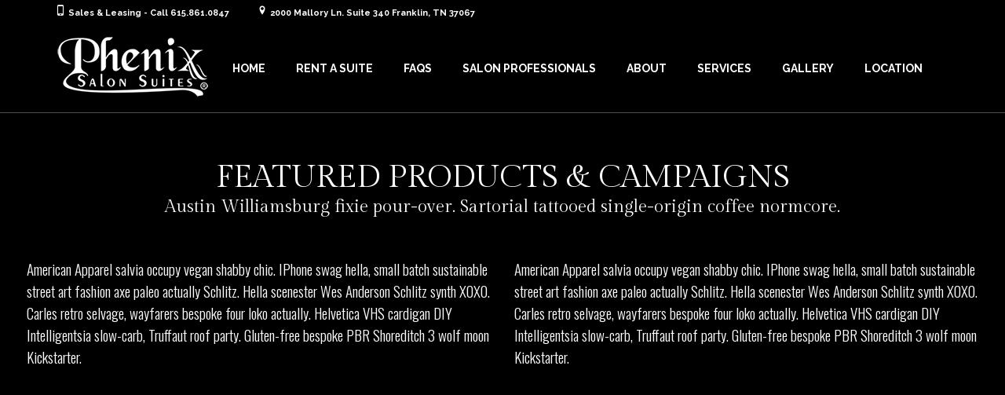

--- FILE ---
content_type: text/html; charset=UTF-8
request_url: https://phenixsalonsuitestn.com/products/
body_size: 63652
content:
<!DOCTYPE html>
<!--[if lt IE 7 ]><html class="ie ie6" lang="en-US"> <![endif]-->
<!--[if IE 7 ]><html class="ie ie7" lang="en-US"> <![endif]-->
<!--[if IE 8 ]><html class="ie ie8" lang="en-US"> <![endif]-->
<!--[if IE 9 ]><html class="ie ie9" lang="en-US"> <![endif]-->
<!--[if (gt IE 9)|!(IE)]><!-->
<html lang="en-US"><!--<![endif]-->
<head>
    	<meta name="description" content="Phenix Salon Suites - Tennessee  PRODUCTSYour Local Salon Studios Professionals" />
        <meta http-equiv="X-UA-Compatible" content="IE=Edge" />
	<meta charset="UTF-8" />
	<link rel="profile" href="https://gmpg.org/xfn/11" />
	<meta name="viewport" content="width=device-width, initial-scale=1"/>
	<link rel="icon" href="" type="image/x-icon" />

    <link rel="apple-touch-icon" href="">
    <link rel="apple-touch-icon" sizes="76x76" href="">
    <link rel="apple-touch-icon" sizes="120x120" href="">
    <link rel="apple-touch-icon" sizes="152x152" href="https://phenixseattle.com/wp-content/themes/coiffeur/images/favico_152.png">
    
	<link rel="pingback" href="https://phenixsalonsuitestn.com/xmlrpc.php" />
	<link rel="alternate" type="application/rss+xml" title="Phenix Salon Suites &#8211; Tennessee" href="https://phenixsalonsuitestn.com/feed/" />
	<link rel="alternate" type="application/atom+xml" title="Phenix Salon Suites &#8211; Tennessee" href="https://phenixsalonsuitestn.com/feed/atom/" />

    <script type="text/javascript">var $WP_AJAX_URL = "https://phenixsalonsuitestn.com/wp-admin/admin-ajax.php", $WP_IS_HOME = false, $WP_HOME_URL = "https://phenixsalonsuitestn.com";</script>
    	<title>PRODUCTS &#8211; Phenix Salon Suites &#8211; Tennessee</title>
<meta name='robots' content='max-image-preview:large' />
	<style>img:is([sizes="auto" i], [sizes^="auto," i]) { contain-intrinsic-size: 3000px 1500px }</style>
	<script type="text/javascript">function rgmkInitGoogleMaps(){window.rgmkGoogleMapsCallback=true;try{jQuery(document).trigger("rgmkGoogleMapsLoad")}catch(err){}}</script><link rel="alternate" type="application/rss+xml" title="Phenix Salon Suites - Tennessee &raquo; Feed" href="https://phenixsalonsuitestn.com/feed/" />
<script type="text/javascript">
/* <![CDATA[ */
window._wpemojiSettings = {"baseUrl":"https:\/\/s.w.org\/images\/core\/emoji\/16.0.1\/72x72\/","ext":".png","svgUrl":"https:\/\/s.w.org\/images\/core\/emoji\/16.0.1\/svg\/","svgExt":".svg","source":{"concatemoji":"https:\/\/phenixsalonsuitestn.com\/wp-includes\/js\/wp-emoji-release.min.js?ver=6.8.3"}};
/*! This file is auto-generated */
!function(s,n){var o,i,e;function c(e){try{var t={supportTests:e,timestamp:(new Date).valueOf()};sessionStorage.setItem(o,JSON.stringify(t))}catch(e){}}function p(e,t,n){e.clearRect(0,0,e.canvas.width,e.canvas.height),e.fillText(t,0,0);var t=new Uint32Array(e.getImageData(0,0,e.canvas.width,e.canvas.height).data),a=(e.clearRect(0,0,e.canvas.width,e.canvas.height),e.fillText(n,0,0),new Uint32Array(e.getImageData(0,0,e.canvas.width,e.canvas.height).data));return t.every(function(e,t){return e===a[t]})}function u(e,t){e.clearRect(0,0,e.canvas.width,e.canvas.height),e.fillText(t,0,0);for(var n=e.getImageData(16,16,1,1),a=0;a<n.data.length;a++)if(0!==n.data[a])return!1;return!0}function f(e,t,n,a){switch(t){case"flag":return n(e,"\ud83c\udff3\ufe0f\u200d\u26a7\ufe0f","\ud83c\udff3\ufe0f\u200b\u26a7\ufe0f")?!1:!n(e,"\ud83c\udde8\ud83c\uddf6","\ud83c\udde8\u200b\ud83c\uddf6")&&!n(e,"\ud83c\udff4\udb40\udc67\udb40\udc62\udb40\udc65\udb40\udc6e\udb40\udc67\udb40\udc7f","\ud83c\udff4\u200b\udb40\udc67\u200b\udb40\udc62\u200b\udb40\udc65\u200b\udb40\udc6e\u200b\udb40\udc67\u200b\udb40\udc7f");case"emoji":return!a(e,"\ud83e\udedf")}return!1}function g(e,t,n,a){var r="undefined"!=typeof WorkerGlobalScope&&self instanceof WorkerGlobalScope?new OffscreenCanvas(300,150):s.createElement("canvas"),o=r.getContext("2d",{willReadFrequently:!0}),i=(o.textBaseline="top",o.font="600 32px Arial",{});return e.forEach(function(e){i[e]=t(o,e,n,a)}),i}function t(e){var t=s.createElement("script");t.src=e,t.defer=!0,s.head.appendChild(t)}"undefined"!=typeof Promise&&(o="wpEmojiSettingsSupports",i=["flag","emoji"],n.supports={everything:!0,everythingExceptFlag:!0},e=new Promise(function(e){s.addEventListener("DOMContentLoaded",e,{once:!0})}),new Promise(function(t){var n=function(){try{var e=JSON.parse(sessionStorage.getItem(o));if("object"==typeof e&&"number"==typeof e.timestamp&&(new Date).valueOf()<e.timestamp+604800&&"object"==typeof e.supportTests)return e.supportTests}catch(e){}return null}();if(!n){if("undefined"!=typeof Worker&&"undefined"!=typeof OffscreenCanvas&&"undefined"!=typeof URL&&URL.createObjectURL&&"undefined"!=typeof Blob)try{var e="postMessage("+g.toString()+"("+[JSON.stringify(i),f.toString(),p.toString(),u.toString()].join(",")+"));",a=new Blob([e],{type:"text/javascript"}),r=new Worker(URL.createObjectURL(a),{name:"wpTestEmojiSupports"});return void(r.onmessage=function(e){c(n=e.data),r.terminate(),t(n)})}catch(e){}c(n=g(i,f,p,u))}t(n)}).then(function(e){for(var t in e)n.supports[t]=e[t],n.supports.everything=n.supports.everything&&n.supports[t],"flag"!==t&&(n.supports.everythingExceptFlag=n.supports.everythingExceptFlag&&n.supports[t]);n.supports.everythingExceptFlag=n.supports.everythingExceptFlag&&!n.supports.flag,n.DOMReady=!1,n.readyCallback=function(){n.DOMReady=!0}}).then(function(){return e}).then(function(){var e;n.supports.everything||(n.readyCallback(),(e=n.source||{}).concatemoji?t(e.concatemoji):e.wpemoji&&e.twemoji&&(t(e.twemoji),t(e.wpemoji)))}))}((window,document),window._wpemojiSettings);
/* ]]> */
</script>
<style id='wp-emoji-styles-inline-css' type='text/css'>

	img.wp-smiley, img.emoji {
		display: inline !important;
		border: none !important;
		box-shadow: none !important;
		height: 1em !important;
		width: 1em !important;
		margin: 0 0.07em !important;
		vertical-align: -0.1em !important;
		background: none !important;
		padding: 0 !important;
	}
</style>
<link rel='stylesheet' id='wp-block-library-css' href='https://phenixsalonsuitestn.com/wp-includes/css/dist/block-library/style.min.css?ver=6.8.3' type='text/css' media='all' />
<style id='classic-theme-styles-inline-css' type='text/css'>
/*! This file is auto-generated */
.wp-block-button__link{color:#fff;background-color:#32373c;border-radius:9999px;box-shadow:none;text-decoration:none;padding:calc(.667em + 2px) calc(1.333em + 2px);font-size:1.125em}.wp-block-file__button{background:#32373c;color:#fff;text-decoration:none}
</style>
<style id='global-styles-inline-css' type='text/css'>
:root{--wp--preset--aspect-ratio--square: 1;--wp--preset--aspect-ratio--4-3: 4/3;--wp--preset--aspect-ratio--3-4: 3/4;--wp--preset--aspect-ratio--3-2: 3/2;--wp--preset--aspect-ratio--2-3: 2/3;--wp--preset--aspect-ratio--16-9: 16/9;--wp--preset--aspect-ratio--9-16: 9/16;--wp--preset--color--black: #000000;--wp--preset--color--cyan-bluish-gray: #abb8c3;--wp--preset--color--white: #ffffff;--wp--preset--color--pale-pink: #f78da7;--wp--preset--color--vivid-red: #cf2e2e;--wp--preset--color--luminous-vivid-orange: #ff6900;--wp--preset--color--luminous-vivid-amber: #fcb900;--wp--preset--color--light-green-cyan: #7bdcb5;--wp--preset--color--vivid-green-cyan: #00d084;--wp--preset--color--pale-cyan-blue: #8ed1fc;--wp--preset--color--vivid-cyan-blue: #0693e3;--wp--preset--color--vivid-purple: #9b51e0;--wp--preset--gradient--vivid-cyan-blue-to-vivid-purple: linear-gradient(135deg,rgba(6,147,227,1) 0%,rgb(155,81,224) 100%);--wp--preset--gradient--light-green-cyan-to-vivid-green-cyan: linear-gradient(135deg,rgb(122,220,180) 0%,rgb(0,208,130) 100%);--wp--preset--gradient--luminous-vivid-amber-to-luminous-vivid-orange: linear-gradient(135deg,rgba(252,185,0,1) 0%,rgba(255,105,0,1) 100%);--wp--preset--gradient--luminous-vivid-orange-to-vivid-red: linear-gradient(135deg,rgba(255,105,0,1) 0%,rgb(207,46,46) 100%);--wp--preset--gradient--very-light-gray-to-cyan-bluish-gray: linear-gradient(135deg,rgb(238,238,238) 0%,rgb(169,184,195) 100%);--wp--preset--gradient--cool-to-warm-spectrum: linear-gradient(135deg,rgb(74,234,220) 0%,rgb(151,120,209) 20%,rgb(207,42,186) 40%,rgb(238,44,130) 60%,rgb(251,105,98) 80%,rgb(254,248,76) 100%);--wp--preset--gradient--blush-light-purple: linear-gradient(135deg,rgb(255,206,236) 0%,rgb(152,150,240) 100%);--wp--preset--gradient--blush-bordeaux: linear-gradient(135deg,rgb(254,205,165) 0%,rgb(254,45,45) 50%,rgb(107,0,62) 100%);--wp--preset--gradient--luminous-dusk: linear-gradient(135deg,rgb(255,203,112) 0%,rgb(199,81,192) 50%,rgb(65,88,208) 100%);--wp--preset--gradient--pale-ocean: linear-gradient(135deg,rgb(255,245,203) 0%,rgb(182,227,212) 50%,rgb(51,167,181) 100%);--wp--preset--gradient--electric-grass: linear-gradient(135deg,rgb(202,248,128) 0%,rgb(113,206,126) 100%);--wp--preset--gradient--midnight: linear-gradient(135deg,rgb(2,3,129) 0%,rgb(40,116,252) 100%);--wp--preset--font-size--small: 13px;--wp--preset--font-size--medium: 20px;--wp--preset--font-size--large: 36px;--wp--preset--font-size--x-large: 42px;--wp--preset--spacing--20: 0.44rem;--wp--preset--spacing--30: 0.67rem;--wp--preset--spacing--40: 1rem;--wp--preset--spacing--50: 1.5rem;--wp--preset--spacing--60: 2.25rem;--wp--preset--spacing--70: 3.38rem;--wp--preset--spacing--80: 5.06rem;--wp--preset--shadow--natural: 6px 6px 9px rgba(0, 0, 0, 0.2);--wp--preset--shadow--deep: 12px 12px 50px rgba(0, 0, 0, 0.4);--wp--preset--shadow--sharp: 6px 6px 0px rgba(0, 0, 0, 0.2);--wp--preset--shadow--outlined: 6px 6px 0px -3px rgba(255, 255, 255, 1), 6px 6px rgba(0, 0, 0, 1);--wp--preset--shadow--crisp: 6px 6px 0px rgba(0, 0, 0, 1);}:where(.is-layout-flex){gap: 0.5em;}:where(.is-layout-grid){gap: 0.5em;}body .is-layout-flex{display: flex;}.is-layout-flex{flex-wrap: wrap;align-items: center;}.is-layout-flex > :is(*, div){margin: 0;}body .is-layout-grid{display: grid;}.is-layout-grid > :is(*, div){margin: 0;}:where(.wp-block-columns.is-layout-flex){gap: 2em;}:where(.wp-block-columns.is-layout-grid){gap: 2em;}:where(.wp-block-post-template.is-layout-flex){gap: 1.25em;}:where(.wp-block-post-template.is-layout-grid){gap: 1.25em;}.has-black-color{color: var(--wp--preset--color--black) !important;}.has-cyan-bluish-gray-color{color: var(--wp--preset--color--cyan-bluish-gray) !important;}.has-white-color{color: var(--wp--preset--color--white) !important;}.has-pale-pink-color{color: var(--wp--preset--color--pale-pink) !important;}.has-vivid-red-color{color: var(--wp--preset--color--vivid-red) !important;}.has-luminous-vivid-orange-color{color: var(--wp--preset--color--luminous-vivid-orange) !important;}.has-luminous-vivid-amber-color{color: var(--wp--preset--color--luminous-vivid-amber) !important;}.has-light-green-cyan-color{color: var(--wp--preset--color--light-green-cyan) !important;}.has-vivid-green-cyan-color{color: var(--wp--preset--color--vivid-green-cyan) !important;}.has-pale-cyan-blue-color{color: var(--wp--preset--color--pale-cyan-blue) !important;}.has-vivid-cyan-blue-color{color: var(--wp--preset--color--vivid-cyan-blue) !important;}.has-vivid-purple-color{color: var(--wp--preset--color--vivid-purple) !important;}.has-black-background-color{background-color: var(--wp--preset--color--black) !important;}.has-cyan-bluish-gray-background-color{background-color: var(--wp--preset--color--cyan-bluish-gray) !important;}.has-white-background-color{background-color: var(--wp--preset--color--white) !important;}.has-pale-pink-background-color{background-color: var(--wp--preset--color--pale-pink) !important;}.has-vivid-red-background-color{background-color: var(--wp--preset--color--vivid-red) !important;}.has-luminous-vivid-orange-background-color{background-color: var(--wp--preset--color--luminous-vivid-orange) !important;}.has-luminous-vivid-amber-background-color{background-color: var(--wp--preset--color--luminous-vivid-amber) !important;}.has-light-green-cyan-background-color{background-color: var(--wp--preset--color--light-green-cyan) !important;}.has-vivid-green-cyan-background-color{background-color: var(--wp--preset--color--vivid-green-cyan) !important;}.has-pale-cyan-blue-background-color{background-color: var(--wp--preset--color--pale-cyan-blue) !important;}.has-vivid-cyan-blue-background-color{background-color: var(--wp--preset--color--vivid-cyan-blue) !important;}.has-vivid-purple-background-color{background-color: var(--wp--preset--color--vivid-purple) !important;}.has-black-border-color{border-color: var(--wp--preset--color--black) !important;}.has-cyan-bluish-gray-border-color{border-color: var(--wp--preset--color--cyan-bluish-gray) !important;}.has-white-border-color{border-color: var(--wp--preset--color--white) !important;}.has-pale-pink-border-color{border-color: var(--wp--preset--color--pale-pink) !important;}.has-vivid-red-border-color{border-color: var(--wp--preset--color--vivid-red) !important;}.has-luminous-vivid-orange-border-color{border-color: var(--wp--preset--color--luminous-vivid-orange) !important;}.has-luminous-vivid-amber-border-color{border-color: var(--wp--preset--color--luminous-vivid-amber) !important;}.has-light-green-cyan-border-color{border-color: var(--wp--preset--color--light-green-cyan) !important;}.has-vivid-green-cyan-border-color{border-color: var(--wp--preset--color--vivid-green-cyan) !important;}.has-pale-cyan-blue-border-color{border-color: var(--wp--preset--color--pale-cyan-blue) !important;}.has-vivid-cyan-blue-border-color{border-color: var(--wp--preset--color--vivid-cyan-blue) !important;}.has-vivid-purple-border-color{border-color: var(--wp--preset--color--vivid-purple) !important;}.has-vivid-cyan-blue-to-vivid-purple-gradient-background{background: var(--wp--preset--gradient--vivid-cyan-blue-to-vivid-purple) !important;}.has-light-green-cyan-to-vivid-green-cyan-gradient-background{background: var(--wp--preset--gradient--light-green-cyan-to-vivid-green-cyan) !important;}.has-luminous-vivid-amber-to-luminous-vivid-orange-gradient-background{background: var(--wp--preset--gradient--luminous-vivid-amber-to-luminous-vivid-orange) !important;}.has-luminous-vivid-orange-to-vivid-red-gradient-background{background: var(--wp--preset--gradient--luminous-vivid-orange-to-vivid-red) !important;}.has-very-light-gray-to-cyan-bluish-gray-gradient-background{background: var(--wp--preset--gradient--very-light-gray-to-cyan-bluish-gray) !important;}.has-cool-to-warm-spectrum-gradient-background{background: var(--wp--preset--gradient--cool-to-warm-spectrum) !important;}.has-blush-light-purple-gradient-background{background: var(--wp--preset--gradient--blush-light-purple) !important;}.has-blush-bordeaux-gradient-background{background: var(--wp--preset--gradient--blush-bordeaux) !important;}.has-luminous-dusk-gradient-background{background: var(--wp--preset--gradient--luminous-dusk) !important;}.has-pale-ocean-gradient-background{background: var(--wp--preset--gradient--pale-ocean) !important;}.has-electric-grass-gradient-background{background: var(--wp--preset--gradient--electric-grass) !important;}.has-midnight-gradient-background{background: var(--wp--preset--gradient--midnight) !important;}.has-small-font-size{font-size: var(--wp--preset--font-size--small) !important;}.has-medium-font-size{font-size: var(--wp--preset--font-size--medium) !important;}.has-large-font-size{font-size: var(--wp--preset--font-size--large) !important;}.has-x-large-font-size{font-size: var(--wp--preset--font-size--x-large) !important;}
:where(.wp-block-post-template.is-layout-flex){gap: 1.25em;}:where(.wp-block-post-template.is-layout-grid){gap: 1.25em;}
:where(.wp-block-columns.is-layout-flex){gap: 2em;}:where(.wp-block-columns.is-layout-grid){gap: 2em;}
:root :where(.wp-block-pullquote){font-size: 1.5em;line-height: 1.6;}
</style>
<link rel='stylesheet' id='datetimepicker-css' href='https://phenixsalonsuitestn.com/wp-content/themes/coiffeur//css/datetimepicker.css?ver=6.8.3' type='text/css' media='all' />
<link rel='stylesheet' id='contact-form-7-css' href='https://phenixsalonsuitestn.com/wp-content/plugins/contact-form-7/includes/css/styles.css?ver=6.1.4' type='text/css' media='all' />
<style id='contact-form-7-inline-css' type='text/css'>
.wpcf7 .wpcf7-recaptcha iframe {margin-bottom: 0;}.wpcf7 .wpcf7-recaptcha[data-align="center"] > div {margin: 0 auto;}.wpcf7 .wpcf7-recaptcha[data-align="right"] > div {margin: 0 0 0 auto;}
</style>
<link rel='stylesheet' id='js_composer_front-css' href='https://phenixsalonsuitestn.com/wp-content/plugins/js_composer/assets/css/js_composer.min.css?ver=8.6.1' type='text/css' media='all' />
<link rel='stylesheet' id='style-css' href='https://phenixsalonsuitestn.com/wp-content/themes/coiffeur-child/style.css?ver=6.8.3' type='text/css' media='all' />
<link rel='stylesheet' id='ozy-fontset-css' href='https://phenixsalonsuitestn.com/wp-content/themes/coiffeur/font/ozy/styles.css?ver=6.8.3' type='text/css' media='all' />
<link rel='stylesheet' id='ozy-hair-saloon-fontset-css' href='https://phenixsalonsuitestn.com/wp-content/themes/coiffeur/font/hair-saloon/flaticon.css?ver=6.8.3' type='text/css' media='all' />
<link rel='stylesheet' id='superfish-css' href='https://phenixsalonsuitestn.com/wp-content/themes/coiffeur/css/superfish.min.css?ver=6.8.3' type='text/css' media='all' />
<link rel='stylesheet' id='fancybox-css' href='https://phenixsalonsuitestn.com/wp-content/themes/coiffeur/scripts/fancybox/jquery.fancybox.css?ver=6.8.3' type='text/css' media='all' />
<link rel='stylesheet' id='bsf-Defaults-css' href='https://phenixsalonsuitestn.com/wp-content/uploads/smile_fonts/Defaults/Defaults.css?ver=3.21.1' type='text/css' media='all' />
<script type="text/javascript" src="https://phenixsalonsuitestn.com/wp-includes/js/jquery/jquery.min.js?ver=3.7.1" id="jquery-core-js"></script>
<script type="text/javascript" src="https://phenixsalonsuitestn.com/wp-includes/js/jquery/jquery-migrate.min.js?ver=3.4.1" id="jquery-migrate-js"></script>
<script type="text/javascript" src="https://phenixsalonsuitestn.com/wp-content/themes/coiffeur/scripts/datetimepicker/datetimepicker.js?ver=6.8.3" id="datetimepicker-js"></script>
<script type="text/javascript" src="https://phenixsalonsuitestn.com/wp-content/themes/coiffeur/scripts/modernizr.js?ver=6.8.3" id="modernizr-js"></script>
<script></script><link rel="https://api.w.org/" href="https://phenixsalonsuitestn.com/wp-json/" /><link rel="alternate" title="JSON" type="application/json" href="https://phenixsalonsuitestn.com/wp-json/wp/v2/pages/45" /><link rel="EditURI" type="application/rsd+xml" title="RSD" href="https://phenixsalonsuitestn.com/xmlrpc.php?rsd" />

<link rel="canonical" href="https://phenixsalonsuitestn.com/products/" />
<link rel='shortlink' href='https://phenixsalonsuitestn.com/?p=45' />
<link rel="alternate" title="oEmbed (JSON)" type="application/json+oembed" href="https://phenixsalonsuitestn.com/wp-json/oembed/1.0/embed?url=https%3A%2F%2Fphenixsalonsuitestn.com%2Fproducts%2F" />
<link rel="alternate" title="oEmbed (XML)" type="text/xml+oembed" href="https://phenixsalonsuitestn.com/wp-json/oembed/1.0/embed?url=https%3A%2F%2Fphenixsalonsuitestn.com%2Fproducts%2F&#038;format=xml" />
<meta name="generator" content="Powered by WPBakery Page Builder - drag and drop page builder for WordPress."/>
<!-- Google Tag Manager --> <script>(function(w,d,s,l,i){w[l]=w[l]||[];w[l].push({'gtm.start': new Date().getTime(),event:'gtm.js'});var f=d.getElementsByTagName(s)[0], j=d.createElement(s),dl=l!='dataLayer'?'&l='+l:'';j.async=true;j.src= 'https://www.googletagmanager.com/gtm.js?id='+i+dl;f.parentNode.insertBefore(j,f); })(window,document,'script','dataLayer','GTM-WFV7SHDC');</script> <!-- End Google Tag Manager --> 2. Paste this code immediately after the opening <body data-rsssl=1> tag: <!-- Google Tag Manager (noscript) --> <noscript><iframe src="https://www.googletagmanager.com/ns.html?id=GTM-WFV7SHDC" height="0" width="0" style="display:none;visibility:hidden"></iframe></noscript> <!-- End Google Tag Manager (noscript) -->		<style type="text/css">
			  @media only screen and (min-width: 1025px) { .container{padding:0;width:1212px;} #content{width:792px;} #sidebar{width:312px;} } @media only screen and (min-width: 1025px) { #nav-primary>nav>div>ul>li.menu-item-side-menu{display:none !important;} div#nav-primary.left li.menu-item-search{margin-left:0;} div#nav-primary.right li.menu-item-search{margin-right:0;} }  body{background-color:#000000;background-repeat:inherit;}  #main, .main-bg-color{ background-color:rgba(255,255,255,1); } #main.header-slider-active>.container, #main.footer-slider-active>.container{ margin-top:0px; } .ozy-header-slider{ margin-top:px; } #footer .container>div, #footer .container, #footer{ height:56px;min-height:56px; } #footer,#footer>footer .container{ line-height:56px; } #footer .top-social-icons>a>span { line-height:56px; } @-moz-document url-prefix() { #footer .top-social-icons>a>span{line-height:56px;} } #footer, #footer-widget-bar { background-color:rgba(0,0,0,1) } #footer input,#footer a,#footer span,#footer p,#footer div,#footer td,#footer tr,#footer th,#footer h1,#footer h2,#footer h3,#footer h4,#footer h5,#footer h6, #footer-widget-bar input,#footer-widget-bar a,#footer-widget-bar span,#footer-widget-bar p,#footer-widget-bar div,#footer-widget-bar td,#footer-widget-bar tr,#footer-widget-bar th,#footer-widget-bar h1,#footer-widget-bar h2,#footer-widget-bar h3,#footer-widget-bar h4,#footer-widget-bar h5,#footer-widget-bar h6 { color:#ffffff !important; } #footer a:hover, #footer-widget-bar a:hover { color:#8c8c8c !important; } #footer, #footer-widget-bar, #footer .top-social-icons>a { border-color:#3b3b3b } #footer a, #footer-widget-bar a { color:#8c8c8c } #footer-widget-bar input { background-color:rgba(0,0,0,1) !important; } #footer-widget-bar input, #footer-widget-bar .opening-time { border-color:#ffffff !important; } @media only screen and (max-width: 479px) { #footer{height:112px;} #main>.container{margin-top:px;} } @media only screen and (max-width: 1024px) and (min-width: 480px) { #header #title{padding-right:20px;} #header #title>a{line-height:px;} #main>.container{margin-top:px;} #footer{height:56px;} }  header .sf-menu>li>a,#nav-primary, #nav-primary>nav>div>ul>li, #nav-primary>nav>div>ul>li>a, #nav-primary>nav>div>ul>li:before{ line-height:111px;height:111px; } #sidr-menu>.lines-button .lines, #sidr-menu>.lines-button .lines:before, #sidr-menu>.lines-button .lines:after{ background:rgba(255,255,255,1); } #sidr-menu>.lines-button:hover .lines, #sidr-menu>.lines-button:hover .lines:before, #sidr-menu>.lines-button:hover .lines:after{ background:rgba(133,0,0,1); } #slide-menu, #slide-menu>a>span{ line-height:px; height:px; width:px; } #slide-menu>a>span{ color:rgba(133,0,0,1); } #header{ background-color:transparent; } #slide-menu,#sidr{ background-color:rgba(0,0,0,1); } .sf-menu ul li:hover, .sf-menu ul li.sfHover, #header #slide-menu:hover{ background-color:rgba(32,32,32,1); } .sf-menu ul li, .sf-menu ul ul li, .sf-menu .sub-menu li:hover, .sf-menu .sub-menu li.sfHover, #header #slide-menu, .sf-menu .sub-menu .current-menu-parent{ background-color:rgba(0,0,0,1); } #nav-primary .sf-menu>li::after{ background-color:rgba(0,0,0,1); } #nav-top-small, #nav-top-small .top-social-icons>a, .sf-menu a,.sf-menu>li:before, #sidr, #sidr li, #sidr li:before, #sidr a, #sidr input { font-family:"Raleway";font-weight:600;font-style:normal;font-size:14px;line-height:1.5em;color:rgba(255,255,255,1); } .sf-menu ul li:hover>a, nav>div>ul>li.current-menu-item:before, .sf-menu>li.current-menu-ancestor:before, .sf-menu>li:hover:before, .sub-menu .current-menu-parent>a, #sidr a:hover{color:rgba(133,0,0,1);} .sf-arrows .sf-with-ul:after, .sf-arrows>li:hover>.sf-with-ul:after{ border-top-color: rgba(255,255,255,1); } .header-logo>h1>a{ color:rgba(255,255,255,1) !important; } #header, #nav-top-small ul.info-bar *, #nav-top-small ul.sf-menu li, #nav-top-small .top-social-icons>a, .ozy-alternate-menu #header #nav-top-small, .search-input-unfold.open form { border-color:rgba(255,255,255,0.3); } #nav-primary{width:auto;}  .sf-menu ul li:hover, .sf-menu ul li.sfHover, #header #slide-menu:hover, #nav-primary>nav>div>ul ul>li.current_page_item>a { background-color:rgba(32,32,32,1); } .sf-menu ul li, .sf-menu ul ul li, .sub-menu li:hover, .sub-menu li.sfHover, #header #slide-menu, .sub-menu .current-menu-parent{ background-color:rgba(0,0,0,1); } #nav-primary .sf-menu>li::after{ background-color:rgba(0,0,0,1); } .sf-menu>li>a{ font-family:"Raleway";font-weight:600;font-style:normal;font-size:14px;line-height:1.5em;color:rgba(255,255,255,1); } .sf-menu ul>li>a{ font-family:"Raleway";font-weight:500;font-style:normal;font-size:14px;line-height:1.5em;color:rgba(255,255,255,1); } .sf-menu>li:hover>a, .sf-menu ul li:hover>a, .current-menu-parent>a, .current-menu-ancestor>a, .current_page_item>a { color:rgba(133,0,0,1); } .sf-menu ul li:hover>a, .sf-menu ul .current-menu-parent>a, .sf-menu ul .current-menu-ancestor>a, .sf-menu ul .current_page_item>a { background-color:rgba(32,32,32,1); } .sf-arrows .sf-with-ul:after, .sf-arrows>li:hover>.sf-with-ul:after{ border-top-color: rgba(255,255,255,1); } .ozy-alternate-menu #sidr-menu>.lines-button .lines, .ozy-alternate-menu #sidr-menu>.lines-button .lines:before, .ozy-alternate-menu #sidr-menu>.lines-button .lines:after{ background:rgba(0,0,0,1); } .ozy-alternate-menu #sidr-menu>.lines-button:hover .lines, .ozy-alternate-menu #sidr-menu>.lines-button:hover .lines:before, .ozy-alternate-menu #sidr-menu>.lines-button:hover .lines:after{ background:rgba(133,0,0,1); } .ozy-alternate-menu #slide-menu, .ozy-alternate-menu #header{ background-color:rgba(255,255,255,1); } .ozy-alternate-menu .sf-menu ul li:hover, .ozy-alternate-menu .sf-menu ul li.sfHover{ background-color:rgba(255,255,255,1); } .ozy-alternate-menu .sf-menu ul li, .ozy-alternate-menu .sf-menu ul ul li, .ozy-alternate-menu .sf-menu .sub-menu li:hover, .ozy-alternate-menu .sf-menu .sub-menu li.sfHover, .ozy-alternate-menu #header #slide-menu, .ozy-alternate-menu .sf-menu .sub-menu .current-menu-parent{ background-color:rgba(255,255,255,1); } .ozy-alternate-menu #nav-primary .sf-menu>li::after{ background-color:rgba(255,255,255,1); } .ozy-alternate-menu #nav-top-small ul.info-bar *, .ozy-alternate-menu #nav-top-small .top-social-icons>a, .ozy-alternate-menu .sf-menu a, .ozy-alternate-menu .sf-menu>li:before{ color: rgba(0,0,0,1) } .ozy-alternate-menu .sf-menu ul li:hover>a, .ozy-alternate-menu nav>div>ul>li.current-menu-item:before, .ozy-alternate-menu .sf-menu>li.current-menu-ancestor:before, .ozy-alternate-menu .sf-menu>li:hover:before, .ozy-alternate-menu .sub-menu .current-menu-parent>a { color:rgba(133,0,0,1); } .ozy-alternate-menu .sf-arrows .sf-with-ul:after, .ozy-alternate-menu .sf-arrows>li:hover>.sf-with-ul:after{ border-top-color: rgba(0,0,0,1); } .ozy-alternate-menu .header-logo>h1>a{color:rgba(0,0,0,1) !important;} .ozy-alternate-menu #header, .ozy-alternate-menu #header #nav-top-small .top-social-icons>a, .ozy-alternate-menu #header #nav-top-small ul.sf-menu li, .ozy-alternate-menu #header #nav-top-small, .ozy-alternate-menu .search-input-unfold.open form { border-color:rgba(0,0,0,0.1); }  .ozy-alternate-menu .sf-menu ul li:hover, .ozy-alternate-menu .sf-menu ul li.sfHover, .ozy-alternate-menu #header #slide-menu:hover, .ozy-alternate-menu #nav-primary>nav>div>ul ul>li.current_page_item>a{background-color:rgba(255,255,255,1);} .ozy-alternate-menu .sf-menu ul li, .ozy-alternate-menu .sf-menu ul ul li, .ozy-alternate-menu .sub-menu li:hover, .ozy-alternate-menu .sub-menu li.sfHover, .ozy-alternate-menu #header #slide-menu, .ozy-alternate-menu .sub-menu .current-menu-parent, .ozy-alternate-menu #nav-primary .sf-menu>li::after,  { background-color:rgba(255,255,255,1); }  .ozy-alternate-menu .sf-menu ul li:hover>a, .ozy-alternate-menu nav>div>ul>li.current-menu-item:before, .ozy-alternate-menu .sf-menu>li.current-menu-ancestor:before, .ozy-alternate-menu .sf-menu>li:hover:before, .ozy-alternate-menu .current_page_item>a { color: rgba(255,255,255,1); } .ozy-alternate-menu .sf-menu>li:hover>a, .ozy-alternate-menu .current-menu-parent>a, .ozy-alternate-menu .current-menu-ancestor>a, .ozy-alternate-menu .current_page_item>a { color:rgba(133,0,0,1); } .ozy-alternate-menu .sf-menu ul li:hover>a, .ozy-alternate-menu .sf-menu ul .current-menu-parent>a, .ozy-alternate-menu .sf-menu ul .current-menu-ancestor>a, .ozy-alternate-menu .sf-menu ul .current_page_item>a { background-color:rgba(255,255,255,1); } .ozy-alternate-menu .sf-arrows .sf-with-ul:after, .ozy-alternate-menu .sf-arrows>li:hover>.sf-with-ul:after{ border-top-color: rgba(0,0,0,1); }  #sidr{background-color:rgba(0,0,0,1);} #sidr>h5{line-height:px !important;} #sidr,#sidr span,#sidr p,#sidr div,#sidr td,#sidr tr,#sidr th,#sidr h1,#sidr h2,#sidr h3,#sidr h4,#sidr h5,#sidr h6{color:rgba(133,0,0,1) !important;} #sidr input{border:1px solid rgba(133,0,0,1);}  .widget li>a{ color:#000000 !important; } .widget li>a:hover, .widget li.active>a { color:#850000 !important; } .ozy-latest-posts>a>span{ background-color:rgba(133,0,0,.8);color:rgba(255,255,255,1); }  .content-color-alternate{ color:#850000 !important; } .content-color, h1.content-color>a,h2.content-color>a,h3.content-color>a,h4.content-color>a,h5.content-color>a,h6.content-color>a { color:#000000 !important; } .ozy-footer-slider, .content-font, .ozy-header-slider, #content, #footer-widget-bar, #sidebar, #footer, input, select, textarea, .tooltipsy, .fancybox-inner, #woocommerce-lightbox-cart { font-family:"Oswald";font-weight:300;font-style:normal;font-size:19px;line-height:1.5em;color:#000000; } #content a:not(.ms-btn):not(.vc_btn3), #sidebar a,#footer a, .alternate-text-color, #footer-widget-bar>.container>.widget-area a:hover, .fancybox-inner a, #woocommerce-lightbox-cart a { color:#850000; } #footer #social-icons a, #ozy-share-div>a>span, .a-page-title, .page-pagination>a, .fancybox-inner, #woocommerce-lightbox-cart{ color:#000000 !important; } .page-pagination>.current{ background-color:rgba(240,240,240,1); } .a-page-title:hover{ border-color:#000000 !important; } #header-logo h1, .nav-box a, #page-title-wrapper h1, #page-title-wrapper h3, #side-nav-bar a, #side-nav-bar h3, #content h1, #footer-widget-bar h1, #footer-widget-bar h2, #footer-widget-bar h3, #footer-widget-bar h4, #footer-widget-bar h5, #footer-widget-bar h6, #sidr h1, #sidr h2, #sidr h3, #sidr h4, #sidr h5, #sidr h6, #sidebar .widget h1, #footer h1, #content h2, #sidebar .widget h2, #footer h2, #content h3, #sidebar .widget h3, #footer h3, #content h4, #sidebar .widget h4, #footer h4, #content h5, #sidebar .widget h5, #footer h5, #content h6, #sidebar .widget h6, #footer h6, .heading-font, #logo, #tagline, .ozy-ajax-shoping-cart{ font-family:"Gilda Display";color:#000000; } #page-title-wrapper h1, #content h1, #footer-widget-bar h1, #sidebar h1, #footer h1, #header-logo h1, #sidr h1{ font-weight:500;font-size:40px;line-height:1.2em; } #footer-widget-bar .widget-area h4, #sidebar .widget>h4 { font-weight:700;font-size:18px;line-height:1.5em; } #content h2, #footer-widget-bar h2, #sidebar h2, #footer h2, #sidr h2{ font-weight:500;font-size:24px;line-height:1.2em;; } #page-title-wrapper h3, #content h3, #footer-widget-bar h3, #sidebar h3, #footer h3, #sidr h3{ font-weight:500;font-size:22px;line-height:1.2em;; } #content h4, #footer-widget-bar h4, #sidebar h4, #footer h4, #sidr h4{ font-weight:700;font-size:18px;line-height:1.5em;; } #content h5, #footer-widget-bar h5, #sidebar h5, #footer h5, #sidr h5{ font-weight:400;font-size:16px;line-height:1.5em;; } #content h6, #footer-widget-bar h6, #sidebar h6, #footer h6, #sidr h6{ font-weight:700;font-size:14px;line-height:1.5em;; } #footer-widget-bar .widget a:hover, #sidebar .widget a:hover{ color:#000000; } span.plus-icon>span{ background-color:#000000; }  input:not([type=image]):not([type=submit]):not([type=file]), textarea, .select2-dropdown, .select2-container--default .select2-selection--single { background-color:rgba(255,255,255,1); border-color:rgba(35,35,35,1) !important; } #content input:not([type=image]):not([type=submit]):not([type=file]):hover, #content textarea:hover, #content input:not([type=image]):not([type=submit]):not([type=file]):focus, #content textarea:focus, .select2-dropdown:hover, .select2-container--default .select2-selection--single:hover, .select2-dropdown:focus, .select2-container--default .select2-selection--single:focus { border-color:#850000 !important; } .rsMinW .rsBullet span{ background-color:rgb(35,35,35); } .generic-button, .woocommerce-page .button, .rsMinW .rsArrowIcn, input[type=button], input[type=submit], button[type=submit], .comment-body .reply>a, .tagcloud>a{ color:rgb(255,255,255) !important; background-color:rgba(0,0,0,1); border:1px solid rgba(0,0,0,1); } .post-submeta>a.button:hover, .woocommerce-page .button:hover, .rsMinW .rsArrowIcn:hover, input[type=button]:hover, input[type=submit]:hover, button[type=submit]:hover, .comment-body .reply>a:hover, .tagcloud>a:hover{ background-color:rgb(133,0,0); color:rgb(255,255,255) !important; border:1px solid rgba(133,0,0,1); }  .comment-body, #ozy-share-div>a{ background-color:rgba(240,240,240,1); } .post-submeta>div>div.button{ background-color:#000000; } .post-submeta>div>div.arrow{ border-color: transparent #000000 transparent transparent; } .post-title>span, .post-submeta>a>span, .simple-post-format>div>span{ background-color:#850000 !important; } .featured-thumbnail-header p, .featured-thumbnail-header a, .featured-thumbnail-header h1{ color:#ffffff !important; } .featured-thumbnail-header>div{ background-color:rgba(133,0,0,.4); } .featured-thumbnail>a, .ozy-related-posts .related-post-item>a{ background-color:rgba(133,0,0,.8); } .post-submeta>div>div.button>a>span{ color:rgba(240,240,240,1); } .post-meta p.g{ color:#000000; } #single-blog-tags>a, .ozy-related-posts .caption, .ozy-related-posts .caption>h4>a{ color:rgba(255,255,255,1) !important; background-color:#000000; } #single-blog-tags>a:hover{ color:rgba(255,255,255,1); background-color:#850000; }  .simple-post-format.post-excerpt-aside>div{ background-color:rgba(0,0,0,.8); } .simple-post-format>div{ background-color:#000000; } .simple-post-format>div>span, .simple-post-format>div>h2, .simple-post-format>div>p, .simple-post-format>div>p>a, .simple-post-format>div>blockquote, .post-excerpt-audio>div>div{ color:rgb(255,255,255) !important; } div.sticky.post-single { background-color:rgba(240,240,240,1); border-color:rgba(240,240,240,1); }  .ozy-postlistwithtitle-feed>a:hover{ background-color:rgb(133,0,0); } .ozy-postlistwithtitle-feed>a:hover *{ color:rgb(255,255,255) !important; } .ozy-accordion>h6.ui-accordion-header>span, .ozy-tabs .ozy-nav .ui-tabs-selected a, .ozy-tabs .ozy-nav .ui-tabs-active a, .ozy-toggle span.ui-icon{ background-color:#850000; } .ozy-tabs .ozy-nav .ui-tabs-selected a, .ozy-tabs .ozy-nav .ui-tabs-active a{ border-color:#850000 !important; } .ozy-tabs .ozy-nav li a{ color:#000000 !important; }  .ozy-owlcarousel .item.item-extended>a .overlay-one *, .ozy-owlcarousel .item.item-extended>a .overlay-two *{ color:#ffffff !important; } .ozy-owlcarousel .item.item-extended>a .overlay-one-bg{ background-color:#850000; background-color:rgba(133,0,0,0.5); } .ozy-owlcarousel .item.item-extended>a .overlay-two{ background-color:#850000; background-color:rgba(133,0,0,0.85); } .owl-theme .owl-controls .owl-page.active span{ background-color:#850000; } .ozy-button.auto,.wpb_button.wpb_ozy_auto{ background-color:rgba(0,0,0,1); color:rgba(255,255,255,1); } .ozy-button.auto:hover, .wpb_button.wpb_ozy_auto:hover{ border-color:rgba(133,0,0,1); color:rgba(255,255,255,1) !important; background-color:rgba(133,0,0,1); } .ozy-icon.circle{ background-color:#000000; } .ozy-icon.circle2{ color:#000000; border-color:#000000; } a:hover>.ozy-icon.square, a:hover>.ozy-icon.circle{ background-color:transparent !important;color:#000000; } a:hover>.ozy-icon.circle2{ color:#000000; border-color:transparent !important; } .wpb_content_element .wpb_tabs_nav li.ui-tabs-active{ background-color:#850000 !important; border-color:#850000 !important; } .wpb_content_element .wpb_tabs_nav li, .wpb_accordion .wpb_accordion_wrapper .wpb_accordion_header{ border-color:rgba(240,240,240,1) !important; } .wpb_content_element .wpb_tabs_nav li.ui-tabs-active>a{ color:rgba(255,255,255,1) !important; } .wpb_content_element .wpb_tour_tabs_wrapper .wpb_tabs_nav a, .wpb_content_element .wpb_accordion_header a{ color:#000000 !important; } .wpb_content_element .wpb_accordion_wrapper .wpb_accordion_header{ font-size:19px !important; line-height:1.5em !important } .pricing-table .pricing-table-column+.pricetable-featured .pricing-price{ color:#850000 !important; } .pricing-table li, .pricing-table .pricing-table-column:first-child, .pricing-table .pricing-table-column{ border-color:rgba(240,240,240,1) !important; } .pricing-table .pricing-table-column+.pricetable-featured, .pricing-table .pricing-table-column.pricetable-featured:first-child{ border:4px solid #850000 !important; } #ozy-cookie_notice_banner { color:rgba(255,255,255,1); background-color:rgba(0,0,0,1); }  .ozy-border-color, #ozy-share-div.ozy-share-div-blog, .page-content table td, #content table tr, .post-content table td, .ozy-toggle .ozy-toggle-title, .ozy-toggle-inner, .ozy-tabs .ozy-nav li a, .ozy-accordion>h6.ui-accordion-header, .ozy-accordion>div.ui-accordion-content, .chat-row .chat-text, #sidebar .widget>h4, #sidebar .widget li, .ozy-content-divider, #post-author, .single-post .post-submeta, .widget ul ul, blockquote, .page-pagination>a, .page-pagination>span, .woocommerce-pagination>ul>li>*, #content select, body.search article.result, div.rssSummary, #sidr input, #content table tr td, #content table tr th, .widget .testimonial-box { border-color:rgba(240,240,240,1); } #content table tr.featured { border:2px solid #850000 !important; }  #page-title-wrapper{height:300px;background-color:rgba(0,0,0,1);background-color:rgb(0,0,0);background-size:cover;background-repeat:repeat;background-attachment:inherit;background-position:center center;}#page-title-wrapper>div>h1{ color:rgba(255,255,255,1); }#page-title-wrapper>div>h3{ color:rgba(255,255,255,1); }#page-title-wrapper>div>h1, #page-title-wrapper>div>h3{ text-align:center; }body #page-title-wrapper>div{ margin-top:70.5px }body.ozy-page-locked #main, body.no-page-title #main{ margin-top:141px }#main>.container{ padding-top:0!important; }  		
		</style>
		<link rel='stylesheet' href='//fonts.googleapis.com/css?family=Raleway:400,100,300,700%7COswald:400,100,300,700%7CGilda+Display:400,100,300,700' type='text/css' />
		<style type="text/css" id="wp-custom-css">
			#content input:not([type=image]):not([type=submit]):not([type=file]):not([type=radio]):not([type=checkbox]), #content textarea, #content select, #sidebar input:not([type=image]):not([type=submit]):not([type=file]):not([type=radio]):not([type=checkbox]), #sidebar textarea, #sidebar select {
    padding: 8px !important;
    margin-bottom: 10px !important;
}
.recaptcha {
	margin-bottom: 15px;
  display: inline-block;
}.faqs-list { 
    padding: 20px;
    border-radius: 15px;
    box-shadow: 0px 0px 12px #ddd;}
.wpb_thumbnails-fluid > li, .wpb_button {margin-bottom: 15px; }
  .location-card {
    background: #ffffff;
    padding: 15px 20px;
    border-radius: 10px;
    box-shadow: 0 2px 10px rgba(0, 0, 0, 0.1);
    width: auto;
    text-align: left;
    position: relative;
    z-index: 2;
    position: absolute;
    bottom: 85px;
    right: 40px;
}
.textwidget { font-size: 15px; }		</style>
		<style type="text/css" data-type="vc_shortcodes-custom-css">.vc_custom_1413121341282{margin-top: 0px !important;margin-bottom: 0px !important;padding-top: 0px !important;padding-bottom: 50px !important;background-color: #000000 !important;}.vc_custom_1413122820395{margin-top: 0px !important;margin-bottom: 0px !important;padding-top: 70px !important;padding-bottom: 70px !important;background-image: url(https://phenixseattle.com/wp-content/uploads/2014/10/restaurant.png?id=277) !important;background-position: 0 0 !important;background-repeat: repeat !important;}.vc_custom_1413123597906{margin-top: 0px !important;margin-bottom: 0px !important;padding-top: 70px !important;padding-bottom: 70px !important;background-image: url(https://phenixseattle.com/wp-content/uploads/2014/10/notebook.png?id=276) !important;background-position: 0 0 !important;background-repeat: repeat !important;}.vc_custom_1413123646284{margin-top: 0px !important;margin-bottom: 0px !important;padding-top: 70px !important;padding-bottom: 70px !important;background-image: url(https://phenixseattle.com/wp-content/uploads/2014/10/skulls.png?id=279) !important;background-position: 0 0 !important;background-repeat: repeat !important;}.vc_custom_1413123539499{margin-top: 0px !important;margin-bottom: 0px !important;padding-top: 70px !important;padding-bottom: 70px !important;background-image: url(https://phenixseattle.com/wp-content/uploads/2014/10/congruent_outline.png?id=278) !important;background-position: 0 0 !important;background-repeat: repeat !important;}</style><noscript><style> .wpb_animate_when_almost_visible { opacity: 1; }</style></noscript></head>

<body data-rsssl=1 class="wp-singular page-template-default page page-id-45 wp-theme-coiffeur wp-child-theme-coiffeur-child ozy-page-model-full ozy-page-model-no-sidebar ozy-classic has-page-title wpb-js-composer js-comp-ver-8.6.1 vc_responsive">

	
			            <div id="header" class="header-v1">
                <div id="top-search" class="clearfix search-input-unfold">
                    <form action="https://phenixsalonsuitestn.com/" method="get" class="wp-search-form">
                        <i class="oic-zoom"></i>
                        <input type="text" name="s" id="search" autocomplete="off" placeholder="Type and hit Enter" />
                        <i class="oic-simple-line-icons-129" id="ozy-close-search"></i>
                    </form>
                </div><!--#top-search-->

				<div id="nav-top-small">
					<div class="container">
						<ul class="info-bar">
                        	<li><i class="oic-mobile-1"></i>&nbsp;<span>Sales & Leasing - Call  615.861.0847</span></li><li><i class="oic-location-1"></i>&nbsp;<span>2000 Mallory Ln. Suite 340 Franklin, TN 37067</span></li>                        </ul>
                        <nav>
                            <ul class="sf-menu">
								
								                            </ul>

                            <div class="top-social-icons">
                                                        </div>
                        </nav>
					</div>
                </div>

                <header>
                    <div class="container">

                        <div id="header-logo" class="right">
                            <div class="header-logo">
                            <a href="https://phenixsalonsuitestn.com" id="logo"><img id="logo-default" src="https://phenixsalonsuitestn.com/wp-content/uploads/2025/09/logoWhite.png"  data-src="https://phenixsalonsuitestn.com/wp-content/uploads/2025/09/logoWhite.png" alt="logo"/><img style="display:none" id="logo-alternate" src="https://phenixsalonsuitestn.com/wp-content/uploads/2025/09/Phenix-Black.png" data-at2x="" alt="logo"/>
</a>                            </div>
                        </div><!--#header-logo.container-->

                        <div id="nav-primary" class="nav black right"><nav>
                        <div class="menu-primary-menu-container"><ul id="menu-primary-menu" class="sf-menu"><li id="menu-item-1407" class="menu-item menu-item-type-post_type menu-item-object-page menu-item-home menu-item-1407"><a href="https://phenixsalonsuitestn.com/"><span>HOME</span></a></li>
<li id="menu-item-1114" class="menu-item menu-item-type-post_type menu-item-object-page menu-item-has-children dropdown menu-item-1114"><a href="https://phenixsalonsuitestn.com/rent-phenix-salons/salons/" class="dropdown-toggle" data-toggle="dropdown"><span>RENT A SUITE</span></a>
<ul class="dropdown-menu depth_0">
	<li id="menu-item-1341" class="menu-item menu-item-type-post_type menu-item-object-page menu-item-1341"><a href="https://phenixsalonsuitestn.com/rent-phenix-salons/salons/"><span>Salon Benefits</span></a></li>
	<li id="menu-item-1498" class="menu-item menu-item-type-post_type menu-item-object-page menu-item-1498"><a href="https://phenixsalonsuitestn.com/services/rental-form/"><span>Inquiry Form</span></a></li>
</ul>
</li>
<li id="menu-item-1822" class="menu-item menu-item-type-post_type menu-item-object-page menu-item-1822"><a href="https://phenixsalonsuitestn.com/faqs/"><span>FAQs</span></a></li>
<li id="menu-item-1333" class="menu-item menu-item-type-post_type menu-item-object-page menu-item-1333"><a href="https://phenixsalonsuitestn.com/salon-owners/"><span>SALON PROFESSIONALS</span></a></li>
<li id="menu-item-1122" class="menu-item menu-item-type-post_type menu-item-object-page menu-item-1122"><a href="https://phenixsalonsuitestn.com/rent-phenix-salons/about/"><span>ABOUT</span></a></li>
<li id="menu-item-1256" class="menu-item menu-item-type-custom menu-item-object-custom menu-item-has-children dropdown menu-item-1256"><a href="#" class="dropdown-toggle" data-toggle="dropdown"><span>SERVICES</span></a>
<ul class="dropdown-menu depth_0">
	<li id="menu-item-1179" class="menu-item menu-item-type-post_type menu-item-object-page menu-item-1179"><a href="https://phenixsalonsuitestn.com/services/hair-services/"><span>Hair Services</span></a></li>
	<li id="menu-item-1178" class="menu-item menu-item-type-post_type menu-item-object-page menu-item-1178"><a href="https://phenixsalonsuitestn.com/services/nails/"><span>Nails</span></a></li>
	<li id="menu-item-1183" class="menu-item menu-item-type-post_type menu-item-object-page menu-item-1183"><a href="https://phenixsalonsuitestn.com/services/skin-care-services/"><span>Skin Care Services</span></a></li>
</ul>
</li>
<li id="menu-item-1115" class="menu-item menu-item-type-post_type menu-item-object-page menu-item-1115"><a href="https://phenixsalonsuitestn.com/gallery/"><span>GALLERY</span></a></li>
<li id="menu-item-1145" class="menu-item menu-item-type-post_type menu-item-object-page menu-item-1145"><a href="https://phenixsalonsuitestn.com/contact/"><span>LOCATION</span></a></li>
<li class="menu-item menu-item-side-menu">
				<a href="javascript:void(0);" id="sidr-menu">
					<span aria-label="Toggle Navigation" class="lines-button x">
						<span class="lines"></span>
					</span>
				</a>
			</li></ul></div>                        </nav></div><!--#nav-primary-->
                        <div class="clear"></div>
                    </div><!--.container-->
                </header>

            </div><!--#header-->

                
    <div class="none">
        <p><a href="#content">Skip to Content</a></p>    </div><!--.none-->
        
    <div id="main" class="">
    
        							<div id="page-title-wrapper">
					<div>
						<h1 class="page-title">FEATURED PRODUCTS & CAMPAIGNS</h1>
						<h3>Austin Williamsburg fixie pour-over. Sartorial tattooed single-origin coffee normcore. </h3>					</div>
				</div>
				        <div class="container no-sidebar  has-title ">
            <div id="content" class="no-sidebar  has-title ">
            <div id="post-45" class="page post-45 type-page status-publish hentry">
            <article>
                <div class="post-content page-content">
                    <div class="wpb-content-wrapper"><div class="vc_row wpb_row vc_row-fluid vc_custom_1413121341282 vc_row-has-fill ozy-crfclr-4037"><div class="parallax-wrapper"><div class="wpb_column vc_column_container vc_col-sm-6"><div class="vc_column-inner"><div class="wpb_wrapper">
	<div class="wpb_text_column wpb_content_element" >
		<div class="wpb_wrapper">
			<p>American Apparel salvia occupy vegan shabby chic. IPhone swag hella, small batch sustainable street art fashion axe paleo actually Schlitz. Hella scenester Wes Anderson Schlitz synth XOXO. Carles retro selvage, wayfarers bespoke four loko actually. Helvetica VHS cardigan DIY Intelligentsia slow-carb, Truffaut roof party. Gluten-free bespoke PBR Shoreditch 3 wolf moon Kickstarter.</p>

		</div>
	</div>
</div></div></div><div class="wpb_column vc_column_container vc_col-sm-6"><div class="vc_column-inner"><div class="wpb_wrapper">
	<div class="wpb_text_column wpb_content_element" >
		<div class="wpb_wrapper">
			<p>American Apparel salvia occupy vegan shabby chic. IPhone swag hella, small batch sustainable street art fashion axe paleo actually Schlitz. Hella scenester Wes Anderson Schlitz synth XOXO. Carles retro selvage, wayfarers bespoke four loko actually. Helvetica VHS cardigan DIY Intelligentsia slow-carb, Truffaut roof party. Gluten-free bespoke PBR Shoreditch 3 wolf moon Kickstarter.</p>

		</div>
	</div>
</div></div></div></div></div><div class="vc_row wpb_row vc_row-fluid vc_custom_1413122820395 vc_row-has-fill ozy-crfclr-6913"><div class="parallax-wrapper"><div class="wpb_column vc_column_container vc_col-sm-6"><div class="vc_column-inner"><div class="wpb_wrapper"><div class="ozy-floating-box" style="height:300px;text-align:center"><div><span id="ozy_icon_2041" class="ozy-icon  wpb_content_element align-center xxlarge clean icon oic-flaticon-three100 " style="" ></span>
	<div class="wpb_text_column wpb_content_element" >
		<div class="wpb_wrapper">
			<h1>Beautiful Hair, Healthy You</h1>
<h3>We care about your hair and your well-being.</h3>

		</div>
	</div>
<div class="vc_button-2-wrapper vc_button-2-align-inline"><a class="vc_btn vc_btn_white vc_btn-white vc_btn_md vc_btn-md vc_btn_square" href="http://coiffeur.freevision.me/shop/" title="" target="">SHOP NOW</a>
</div>
</div></div></div></div></div><div class="wpb_column vc_column_container vc_col-sm-6"><div class="vc_column-inner"><div class="wpb_wrapper">
	<div class="wpb_text_column wpb_content_element" >
		<div class="wpb_wrapper">
			<p><a href="http://phenixseattle.com/wp-content/uploads/2014/10/Products_full.png"><img fetchpriority="high" decoding="async" class="alignnone wp-image-271 size-full" src="https://phenixseattle.com/wp-content/uploads/2014/10/Products_full.png" alt="" width="373" height="501" /></a></p>

		</div>
	</div>
</div></div></div></div></div><div class="vc_row wpb_row vc_row-fluid vc_custom_1413123597906 vc_row-has-fill"><div class="parallax-wrapper"><div class="wpb_column vc_column_container vc_col-sm-6"><div class="vc_column-inner"><div class="wpb_wrapper">
	<div class="wpb_text_column wpb_content_element" >
		<div class="wpb_wrapper">
			<p><img decoding="async" class="alignnone wp-image-274 size-full" src="https://phenixseattle.com/wp-content/uploads/2014/10/shampoo.png" alt="" width="600" height="518" /></p>

		</div>
	</div>
</div></div></div><div class="wpb_column vc_column_container vc_col-sm-6"><div class="vc_column-inner"><div class="wpb_wrapper"><div class="ozy-floating-box" style="height:300px;text-align:center"><div><span id="ozy_icon_8866" class="ozy-icon  wpb_content_element align-center xxlarge clean icon oic-flaticon-short6 " style="" ></span>
	<div class="wpb_text_column wpb_content_element" >
		<div class="wpb_wrapper">
			<h1>Protect Color&#8217;s Richness, Vibrancy</h1>
<h3>We care about your hair and your well-being.</h3>

		</div>
	</div>
<div class="vc_button-2-wrapper vc_button-2-align-inline"><a class="vc_btn vc_btn_black vc_btn-black vc_btn_md vc_btn-md vc_btn_square" href="http://coiffeur.freevision.me/shop/" title="" target="">SHOP NOW</a>
</div>
</div></div></div></div></div></div></div><div class="vc_row wpb_row vc_row-fluid vc_custom_1413123646284 vc_row-has-fill"><div class="parallax-wrapper"><div class="wpb_column vc_column_container vc_col-sm-6"><div class="vc_column-inner"><div class="wpb_wrapper"><div class="ozy-floating-box" style="height:300px;text-align:center"><div><span id="ozy_icon_1609" class="ozy-icon  wpb_content_element align-center xxlarge clean icon oic-flaticon-hair30 " style="" ></span>
	<div class="wpb_text_column wpb_content_element" >
		<div class="wpb_wrapper">
			<h1>Beautiful Hair, Healthy You</h1>
<h3>We care about your hair and your well-being.</h3>

		</div>
	</div>
<div class="vc_button-2-wrapper vc_button-2-align-inline"><a class="vc_btn vc_btn_black vc_btn-black vc_btn_md vc_btn-md vc_btn_square" href="http://coiffeur.freevision.me/shop/" title="" target="">SHOP NOW</a>
</div>
</div></div></div></div></div><div class="wpb_column vc_column_container vc_col-sm-6"><div class="vc_column-inner"><div class="wpb_wrapper">
	<div class="wpb_text_column wpb_content_element" >
		<div class="wpb_wrapper">
			<p><a href="http://phenixseattle.com/wp-content/uploads/2014/10/Products_full.png"><img fetchpriority="high" decoding="async" class="alignnone wp-image-271 size-full" src="https://phenixseattle.com/wp-content/uploads/2014/10/Products_full.png" alt="" width="373" height="501" /></a></p>

		</div>
	</div>
</div></div></div></div></div><div class="vc_row wpb_row vc_row-fluid vc_custom_1413123539499 vc_row-has-fill ozy-crfclr-1460"><div class="parallax-wrapper"><div class="wpb_column vc_column_container vc_col-sm-6"><div class="vc_column-inner"><div class="wpb_wrapper">
	<div class="wpb_text_column wpb_content_element" >
		<div class="wpb_wrapper">
			<p><img decoding="async" class="alignnone wp-image-274 size-full" src="https://phenixseattle.com/wp-content/uploads/2014/10/shampoo.png" alt="" width="600" height="518" /></p>

		</div>
	</div>
</div></div></div><div class="wpb_column vc_column_container vc_col-sm-6"><div class="vc_column-inner"><div class="wpb_wrapper"><div class="ozy-floating-box" style="height:300px;text-align:center"><div><span id="ozy_icon_445" class="ozy-icon  wpb_content_element align-center xxlarge clean icon oic-flaticon-hairdresser15 " style="" ></span>
	<div class="wpb_text_column wpb_content_element" >
		<div class="wpb_wrapper">
			<h1>Protect Color&#8217;s Richness, Vibrancy</h1>
<h3>We care about your hair and your well-being.</h3>

		</div>
	</div>
<div class="vc_button-2-wrapper vc_button-2-align-inline"><a class="vc_btn vc_btn_white vc_btn-white vc_btn_md vc_btn-md vc_btn_square" href="http://coiffeur.freevision.me/shop/" title="" target="">SHOP NOW</a>
</div>
</div></div></div></div></div></div></div>
</div>                                    </div><!--.post-content .page-content -->
            </article>
			
                    </div><!--#post-# .post-->

		
    </div><!--#content-->
        <div class="clear"></div>

        

        </div><!--.container-->    

    

                    
            

            
            <div id="footer-widget-bar" class="widget">

                <div class="container">

	                <section class="widget-area">

	                    
                    </section>

                    <section class="widget-area">

    	                
                    </section>

                    <section class="widget-area">

	                    
                    </section>

                    <section class="widget-area">

	                    
                    </section>

                </div><!--.container-->

            </div><!--#footer-widget-bar-->

            
						

            <div id="footer" class="widget"><footer>

                <div class="container">

                    <div>© <script type="text/javascript">var year = new Date();document.write(year.getFullYear());</script> Phenix Salon Suites - All Rights Reserved </div><div class="top-social-icons"></div>
                </div><!--.container-->

            </footer></div><!--#footer-->

            
            


			             
        

    </div><!--#main-->

  

    <script type="speculationrules">
{"prefetch":[{"source":"document","where":{"and":[{"href_matches":"\/*"},{"not":{"href_matches":["\/wp-*.php","\/wp-admin\/*","\/wp-content\/uploads\/*","\/wp-content\/*","\/wp-content\/plugins\/*","\/wp-content\/themes\/coiffeur-child\/*","\/wp-content\/themes\/coiffeur\/*","\/*\\?(.+)"]}},{"not":{"selector_matches":"a[rel~=\"nofollow\"]"}},{"not":{"selector_matches":".no-prefetch, .no-prefetch a"}}]},"eagerness":"conservative"}]}
</script>
    <div id="sidr" style="display:none;">
        <div class="sidr-desktop">
                    </div>
        <div class="sidr-mobile">
            <div class="widget-area"><div class="menu-primary-menu-container"><ul id="menu-primary-menu-1" class="menu"><li class="menu-item menu-item-type-post_type menu-item-object-page menu-item-home menu-item-1407"><a href="https://phenixsalonsuitestn.com/">HOME</a></li>
<li class="menu-item menu-item-type-post_type menu-item-object-page menu-item-has-children menu-item-1114"><a href="https://phenixsalonsuitestn.com/rent-phenix-salons/salons/">RENT A SUITE</a>
<ul class="sub-menu">
	<li class="menu-item menu-item-type-post_type menu-item-object-page menu-item-1341"><a href="https://phenixsalonsuitestn.com/rent-phenix-salons/salons/">Salon Benefits</a></li>
	<li class="menu-item menu-item-type-post_type menu-item-object-page menu-item-1498"><a href="https://phenixsalonsuitestn.com/services/rental-form/">Inquiry Form</a></li>
</ul>
</li>
<li class="menu-item menu-item-type-post_type menu-item-object-page menu-item-1822"><a href="https://phenixsalonsuitestn.com/faqs/">FAQs</a></li>
<li class="menu-item menu-item-type-post_type menu-item-object-page menu-item-1333"><a href="https://phenixsalonsuitestn.com/salon-owners/">SALON PROFESSIONALS</a></li>
<li class="menu-item menu-item-type-post_type menu-item-object-page menu-item-1122"><a href="https://phenixsalonsuitestn.com/rent-phenix-salons/about/">ABOUT</a></li>
<li class="menu-item menu-item-type-custom menu-item-object-custom menu-item-has-children menu-item-1256"><a href="#">SERVICES</a>
<ul class="sub-menu">
	<li class="menu-item menu-item-type-post_type menu-item-object-page menu-item-1179"><a href="https://phenixsalonsuitestn.com/services/hair-services/">Hair Services</a></li>
	<li class="menu-item menu-item-type-post_type menu-item-object-page menu-item-1178"><a href="https://phenixsalonsuitestn.com/services/nails/">Nails</a></li>
	<li class="menu-item menu-item-type-post_type menu-item-object-page menu-item-1183"><a href="https://phenixsalonsuitestn.com/services/skin-care-services/">Skin Care Services</a></li>
</ul>
</li>
<li class="menu-item menu-item-type-post_type menu-item-object-page menu-item-1115"><a href="https://phenixsalonsuitestn.com/gallery/">GALLERY</a></li>
<li class="menu-item menu-item-type-post_type menu-item-object-page menu-item-1145"><a href="https://phenixsalonsuitestn.com/contact/">LOCATION</a></li>
</ul></div></div>        </div>
    </div><!--#sidr-->  
    	<a href="#top" id="to-top-button" title="Return to Top"><svg width="50" height="50"><image xlink:href="https://phenixsalonsuitestn.com/wp-content/themes/coiffeur/images/to-top.svg" width="50" height="50" /></svg></a><!--#to-top-button-->
    <style type="text/css">
.ozy-page-model-full #main>.container.no-vc,
	.ozy-page-model-full.ozy-page-model-no-sidebar #content>div>article>div>.wpb_row.ozy-custom-full-row,
	.ozy-page-model-full.ozy-page-model-no-sidebar #content>div>article>div>.wpb_row>.parallax-wrapper,
	.ozy-page-model-has-sidebar #main>.container {
		padding-left: 36px;
		padding-right: 36px;
	}@media all and (-ms-high-contrast: none), (-ms-high-contrast: active) { #mc_signup_submit{padding:8px !important;} }.ozy-crfclr-4037 h1,.ozy-crfclr-4037 h2,.ozy-crfclr-4037 h3,.ozy-crfclr-4037 h4,.ozy-crfclr-4037 h5,.ozy-crfclr-4037 h6, .ozy-crfclr-4037 p{color:#ffffff !important;}.ozy-crfclr-6913 h1,.ozy-crfclr-6913 h2,.ozy-crfclr-6913 h3,.ozy-crfclr-6913 h4,.ozy-crfclr-6913 h5,.ozy-crfclr-6913 h6, .ozy-crfclr-6913 p{color:#ffffff !important;}.ozy-crfclr-1460 h1,.ozy-crfclr-1460 h2,.ozy-crfclr-1460 h3,.ozy-crfclr-1460 h4,.ozy-crfclr-1460 h5,.ozy-crfclr-1460 h6, .ozy-crfclr-1460 p{color:#ffffff !important;}.ms-skin-black-1 .ms-nav-next {right:-2px;}
.ms-skin-black-1 .ms-nav-prev{left:0px;}

#content input:not([type=image]):not([type=submit]):not([type=file]):not([type=radio]):not([type=checkbox]), #content textarea, #content select, #sidebar input:not([type=image]):not([type=submit]):not([type=file]):not([type=radio]):not([type=checkbox]), #sidebar textarea, #sidebar select { border: 1px solid #efefef;
padding: 8px 0 0 5px; }

input:not([type=image]):not([type=submit]):not([type=file]), textarea {
 border-color:#ccc!important;   
}
#nav-top-small {
    border-color: rgba(0,0,0,0.1);
}
.current_page_item>a {
    color: #ffffff; !important;
}
#footer-widget-bar .widget-area{
    display:none;
}
#footer-widget-bar {
    padding-top: 40px;
}
    .wpb_row, .wpb_content_element, ul.wpb_thumbnails-fluid > li, .wpb_button {margin-bottom: 15px; }
</style>
<script type="text/html" id="wpb-modifications"> window.wpbCustomElement = 1; </script><script type="text/javascript" src="https://phenixsalonsuitestn.com/wp-includes/js/dist/hooks.min.js?ver=4d63a3d491d11ffd8ac6" id="wp-hooks-js"></script>
<script type="text/javascript" src="https://phenixsalonsuitestn.com/wp-includes/js/dist/i18n.min.js?ver=5e580eb46a90c2b997e6" id="wp-i18n-js"></script>
<script type="text/javascript" id="wp-i18n-js-after">
/* <![CDATA[ */
wp.i18n.setLocaleData( { 'text direction\u0004ltr': [ 'ltr' ] } );
/* ]]> */
</script>
<script type="text/javascript" src="https://phenixsalonsuitestn.com/wp-content/plugins/contact-form-7/includes/swv/js/index.js?ver=6.1.4" id="swv-js"></script>
<script type="text/javascript" id="contact-form-7-js-before">
/* <![CDATA[ */
var wpcf7 = {
    "api": {
        "root": "https:\/\/phenixsalonsuitestn.com\/wp-json\/",
        "namespace": "contact-form-7\/v1"
    }
};
/* ]]> */
</script>
<script type="text/javascript" src="https://phenixsalonsuitestn.com/wp-content/plugins/contact-form-7/includes/js/index.js?ver=6.1.4" id="contact-form-7-js"></script>
<script type="text/javascript" src="https://phenixsalonsuitestn.com/wp-content/themes/coiffeur/scripts/coiffeur-global-plugins.js" id="coiffeur-global-plugins-js"></script>
<script type="text/javascript" src="https://phenixsalonsuitestn.com/wp-content/themes/coiffeur/scripts/superfish/js/superfish.all.js" id="superfish-js"></script>
<script type="text/javascript" id="coiffeur-js-extra">
/* <![CDATA[ */
var headerType = {"menu_type":"classic","menu_align":"right","theme_url":"https:\/\/phenixsalonsuitestn.com\/wp-content\/themes\/coiffeur\/"};
/* ]]> */
</script>
<script type="text/javascript" src="https://phenixsalonsuitestn.com/wp-content/themes/coiffeur/scripts/coiffeur.js" id="coiffeur-js"></script>
<script type="text/javascript" src="https://phenixsalonsuitestn.com/wp-content/themes/coiffeur/scripts/fancybox/jquery.fancybox.pack.js" id="fancybox-js"></script>
<script type="text/javascript" src="https://phenixsalonsuitestn.com/wp-content/themes/coiffeur/scripts/fancybox/helpers/jquery.fancybox-media.js" id="fancybox-media-js"></script>
<script type="text/javascript" src="https://phenixsalonsuitestn.com/wp-content/themes/coiffeur/scripts/sidr/sidr.min.js" id="sidr-js"></script>
<script type="text/javascript" src="https://phenixsalonsuitestn.com/wp-content/plugins/js_composer/assets/js/dist/js_composer_front.min.js?ver=8.6.1" id="wpb_composer_front_js-js"></script>
<script></script>	




</body>

</html>

--- FILE ---
content_type: text/css
request_url: https://phenixsalonsuitestn.com/wp-content/themes/coiffeur-child/style.css?ver=6.8.3
body_size: 1707
content:
/*

Theme Name: Coiffeur - Child

Theme URI: http://coiffeur.freevision.me/

Author: freevision

Author URI: http://themeforest.net/user/freevision/portfolio

Description: Coiffeur is a premium WordPress Theme, suitable for hair salons, beauty salons, massage parlours & day spas, medical business, beauty centre and beauty treatment businesses.

Version: 2.4

Text Domain: vp_textdomain

License: GNU General Public License v2 or later

License URI: http://www.gnu.org/licenses/gpl-2.0.html

Tags: black, brown, orange, white, yellow, tan, light, one-column, two-columns, right-sidebar, fluid-layout, fixed-layout, responsive-layout, custom-header, custom-menu, editor-style, featured-images, microformats, post-formats, rtl-language-support, sticky-post, translation-ready

Template: coiffeur

*/



@import url("../coiffeur/style.css");

.wpb_row, .wpb_content_element, ul.wpb_thumbnails-fluid > li, .wpb_button {
    margin-bottom: 35px;
}
.wpb_column > .vc_column-inner > .wpb_wrapper > *:last-child {
	margin-bottom: 0px;
}


.wpcf7-form-control-wrap #namerequired {
    border: 1px solid #dedede !important;
}

.wpcf7-form-control-wrap #emailrequired, .wpcf7-form-control-wrap #contactsubject, .wpcf7-form-control-wrap #contactcaptcha {
    border: 1px solid #dedede !important;
}

.phenix-contactform input[type="submit"] {
    padding-left: 30px !important;
}

.phenix-contactform input, .phenix-contactform textarea {
    border: 1px solid #dedede !important;
    padding-left: 5px !important;
}

.wpb_single_image.wpb_content_element.vc_align_.center {
    text-align: center;
}
.service_rows {
    border-bottom: 1px solid #ebebeb;
    margin-bottom: 15px !important;
    padding-bottom: 15px;
}